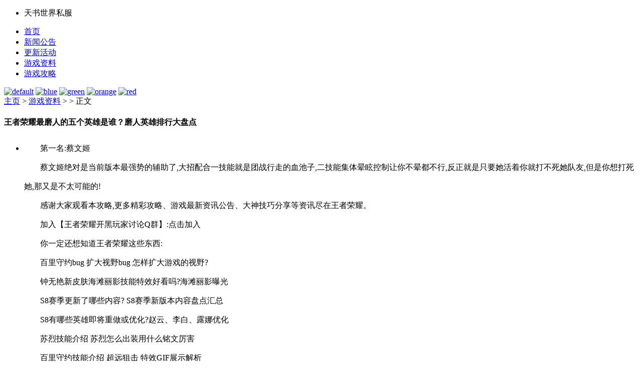

--- FILE ---
content_type: text/html
request_url: http://ew365.com.cn/zl/317.html
body_size: 3158
content:
<!DOCTYPE html PUBLIC "-//W3C//DTD XHTML 1.0 Transitional//EN" "http://www.w3.org/TR/xhtml1/DTD/xhtml1-transitional.dtd">
<html xmlns="http://www.w3.org/1999/xhtml">
<head>
<title>王者荣耀最磨人的五个英雄是谁？磨人英雄排行大盘点</title>
<meta http-equiv="Content-Type" content="text/html; charset=gb2312" />
<meta name="keywords" content="王者,荣耀,最磨,人的,五个,英雄,磨人,排行,盘点,第一名">
<meta name="description" content="第一名:蔡文姬蔡文姬绝对是当前版本最强势的辅助了,大招配合一技能就是团战行走的血池子,二技能集体晕眩控制让你不晕都不行,反正就是只要她活着你就打不死她队友,但是你想打死她,那又是不太可能的!感谢大家观">
<meta content="all" name="robots" />
<link href="/templets/img/style.css" rel="stylesheet" media="screen" type="text/css" /><link rel="icon" href="/favicon.ico" type="image/x-icon" />
<link rel="shortcut icon" href="/favicon.ico" type="image/x-icon" />
<script language="JavaScript" src="/templets/img/css.js"></script>
</head>
<body>
<script language="JavaScript" src="/templets/xiaonei/copy.js"></script>
<script language="JavaScript" src="/templets/xiaonei/nav.js"></script>
<div id="container">
<div id="header_top">
<div id="header_top_left"></div>
<div id="header_top_mid"></div>
<div id="header_top_right"></div>
</div>
<div id="header">
<div id="left_header"><ul>
<li>天书世界私服</li></ul>
</div>
<div id="right_header">

</div>
<div id="navigation">
<ul>
<LI><A title=天书世界私服 href="http://www.ew365.com.cn">首页</A>
  <LI><a title=新闻公告 href='/xw/'>新闻公告</a> 
  
  <LI><a title=更新活动 href='/hd/'>更新活动</a> 
  
  <LI><a title=游戏资料 href='/zl/'>游戏资料</a> 
  
  <LI><a title=游戏攻略 href='/gl/'>游戏攻略</a> 
  
 
  
  </LI></ul>
</div>
<div id="nav"><div id="nav_right"><a href=# onclick="changecss('/templets/img/style.css')"><img src="/templets/img/color1.gif" alt="default" title="default" /></a> <a href=# onclick="changecss('/templets/img/style1.css')"><img src="/templets/img/color2.gif" alt="blue" title="blue" /></a> <a href=# onclick="changecss('/templets/img/style2.css')"><img src="/templets/img/color3.gif" alt="green" title="green" /></a> <a href=# onclick="changecss('/templets/img/style3.css')"><img src="/templets/img/color4.gif" alt="orange" title="orange" /></a> <a href=# onclick="changecss('/templets/img/style4.css')"><img src="/templets/img/color5.gif" alt="red" title="red" /></a></div>
<!--empire.url--><a href='http://www.ew365.com.cn/'>主页</a> > <a href='/zl/'>游戏资料</a> >  ><!--empire.url--> 正文</div>
<!--<ul><li><div id="ssss"><span id="ad_02"></span></div>-->

<div id="news">
<div class="newsbox">
<h4>王者荣耀最磨人的五个英雄是谁？磨人英雄排行大盘点</h4>



<div class="newsboxconten_t"><ul><li>


<p style="text-indent:2em; padding:0px; margin:0px;line-height:240%;">第一名:蔡文姬</p><p style="text-indent:2em; padding:0px; margin:0px;line-height:240%;">蔡文姬绝对是当前版本最强势的辅助了,大招配合一技能就是团战行走的血池子,二技能集体晕眩控制让你不晕都不行,反正就是只要她活着你就打不死她队友,但是你想打死她,那又是不太可能的!</p><p style="text-indent:2em; padding:0px; margin:0px;line-height:240%;">感谢大家观看本攻略,更多精彩攻略、游戏最新资讯公告、大神技巧分享等资讯尽在王者荣耀。</p><p style="text-indent:2em; padding:0px; margin:0px;line-height:240%;">加入【王者荣耀开黑玩家讨论Q群】:点击加入</p><p style="text-indent:2em; padding:0px; margin:0px;line-height:240%;">你一定还想知道王者荣耀这些东西:</p><p style="text-indent:2em; padding:0px; margin:0px;line-height:240%;">百里守约bug 扩大视野bug 怎样扩大游戏的视野?</p><p style="text-indent:2em; padding:0px; margin:0px;line-height:240%;">钟无艳新皮肤海滩丽影技能特效好看吗?海滩丽影曝光</p><p style="text-indent:2em; padding:0px; margin:0px;line-height:240%;">S8赛季更新了哪些内容? S8赛季新版本内容盘点汇总</p><p style="text-indent:2em; padding:0px; margin:0px;line-height:240%;">S8有哪些英雄即将重做或优化?赵云、李白、露娜优化</p><p style="text-indent:2em; padding:0px; margin:0px;line-height:240%;">苏烈技能介绍 苏烈怎么出装用什么铭文厉害</p><p style="text-indent:2em; padding:0px; margin:0px;line-height:240%;">百里守约技能介绍 超远狙击 特效GIF展示解析</p><p style="text-indent:2em; padding:0px; margin:0px;line-height:240%;">诸葛亮新皮肤暗鸦之灵皮肤好看吗 诸葛亮新皮肤盘点</p><p style="text-indent:2em; padding:0px; margin:0px;line-height:240%;">新赛季哪些英雄比较强势?S8强势上分英雄推荐上分</p><p style="text-indent:2em; padding:0px; margin:0px;line-height:240%;">欢迎进入王者荣耀论坛,爆料资讯、开黑好友等着你:点击进入</p><p style="text-indent:2em; padding:0px; margin:0px;line-height:240%;">论坛好贴分享:</p><p style="text-indent:2em; padding:0px; margin:0px;line-height:240%;">非ban必选的鬼谷子,到底哪里让人害怕了?</p><p style="text-indent:2em; padding:0px; margin:0px;line-height:240%;">好多英雄刚诞生时好丑啊,整容了吧!</p><p style="text-indent:2em; padding:0px; margin:0px;line-height:240%;">护甲和魔抗到底堆到多少最合适?</p><p style="text-indent:2em; padding:0px; margin:0px;line-height:240%;">铠的新皮肤魔龙铠甲双形态 经典比皮肤还要好看</p><p style="text-indent:2em; padding:0px; margin:0px;line-height:240%;">告诉你全法装的太乙真人有多变态!</p><p style="text-indent:2em; padding:0px; margin:0px;line-height:240%;">跟着小溪上王者(公众号搜索:王者小溪),加小溪微信拉你进群,每天看最新爆料,还有大神教你玩,快来抱大腿!加入王者荣耀玩家群:,组队开黑就等你啦~</p><p style="text-indent:2em; padding:0px; margin:0px;line-height:240%;">第五名:不知火舞</p><p style="text-indent:2em; padding:0px; margin:0px;line-height:240%;">最爱在线上骚扰别的女英雄没有之一,后期一扇子减速加伤害让你直接懵逼,和火舞对线,一定要有个非常乐观的心态,不然她打你,你却打不到她,你一上火,非常容易摔手机。</p><p style="text-indent:2em; padding:0px; margin:0px;line-height:240%;">第四名:太乙真人</p><p style="text-indent:2em; padding:0px; margin:0px;line-height:240%;">王者荣耀游戏里面行走的复活甲,有了太乙真人后期就等于有了七条命,再加上自身不错的逃跑和追击能力,因此高端局遇上太乙还是躲着些的好。</p><p style="text-indent:2em; padding:0px; margin:0px;line-height:240%;">第三名:东皇太一</p><p style="text-indent:2em; padding:0px; margin:0px;line-height:240%;">一级的东皇不怂线上任何英雄,一技能开到对面野区,一打三都木有压力,四级之后,东皇同样有着强大的gank能力,遇到会走位的东皇太一,你除了被压制,好像也没有别的办法。</p><p style="text-indent:2em; padding:0px; margin:0px;line-height:240%;">第二名:大乔</p><p style="text-indent:2em; padding:0px; margin:0px;line-height:240%;">团战利器大乔,不开心就召唤队友五打一,开心了就送残血队友回家顺便三技能沉默你一技能击飞你,没被大乔沉默过的人,不足以谈恶心!</p><p style="text-indent:2em; padding:0px; margin:0px;line-height:240%;">第一名:蔡文姬</p><p style="text-indent:2em; padding:0px; margin:0px;line-height:240%;">蔡文姬绝对是当前版本最强势的辅助了,大招配合一技能就是团战行走的血池子,二技能集体晕眩控制让你不晕都不行,反正就是只要她活着你就打不死她队友,但是你想打死她,那又是不太可能的!</p><p style="text-indent:2em; padding:0px; margin:0px;line-height:240%;">感谢大家观看本攻略,更多精彩攻略、游戏最新资讯公告、大神技巧分享等资讯尽在王者荣耀。</p><p style="text-indent:2em; padding:0px; margin:0px;line-height:240%;">加入【王者荣耀开黑玩家讨论Q群】:点击加入</p><p style="text-indent:2em; padding:0px; margin:0px;line-height:240%;">你一定还想知道王者荣耀这些东西:</p><p style="text-indent:2em; padding:0px; margin:0px;line-height:240%;">百里守约bug 扩大视野bug 怎样扩大游戏的视野?</p><p style="text-indent:2em; padding:0px; margin:0px;line-height:240%;">钟无艳新皮肤海滩丽影技能特效好看吗?海滩丽影曝光</p><p style="text-indent:2em; padding:0px; margin:0px;line-height:240%;">S8赛季更新了哪些内容? S8赛季新版本内容盘点汇总</p><p style="text-indent:2em; padding:0px; margin:0px;line-height:240%;">S8有哪些英雄即将重做或优化?赵云、李白、露娜优化</p><p style="text-indent:2em; padding:0px; margin:0px;line-height:240%;">苏烈技能介绍 苏烈怎么出装用什么铭文厉害</p><p style="text-indent:2em; padding:0px; margin:0px;line-height:240%;">百里守约技能介绍 超远狙击 特效GIF展示解析</p><p style="text-indent:2em; padding:0px; margin:0px;line-height:240%;">诸葛亮新皮肤暗鸦之灵皮肤好看吗 诸葛亮新皮肤盘点</p><p style="text-indent:2em; padding:0px; margin:0px;line-height:240%;">新赛季哪些英雄比较强势?S8强势上分英雄推荐上分</p><p style="text-indent:2em; padding:0px; margin:0px;line-height:240%;">欢迎进入王者荣耀论坛,爆料资讯、开黑好友等着你:点击进入</p><p style="text-indent:2em; padding:0px; margin:0px;line-height:240%;">论坛好贴分享:</p><p style="text-indent:2em; padding:0px; margin:0px;line-height:240%;">非ban必选的鬼谷子,到底哪里让人害怕了?</p><p style="text-indent:2em; padding:0px; margin:0px;line-height:240%;">好多英雄刚诞生时好丑啊,整容了吧!</p><p style="text-indent:2em; padding:0px; margin:0px;line-height:240%;">护甲和魔抗到底堆到多少最合适?</p><p style="text-indent:2em; padding:0px; margin:0px;line-height:240%;">铠的新皮肤魔龙铠甲双形态 经典比皮肤还要好看</p><p style="text-indent:2em; padding:0px; margin:0px;line-height:240%;">告诉你全法装的太乙真人有多变态!</p>
<center></center></li></ul>
<SPAN id="span_google_12">

</SPAN>
</div>

<div class="changeline"></div>

</div>
  
<div class="box">
<h4>相关文章</h4>
<div class="piccontent">
<table width='100%' border='0' cellspacing='0' cellpadding='0'>
<tr>
    <td width='50%'>
<li style="float:left; width:380px;"><a href="/zl/320.html">网游编年史：《冒险岛》八周年历</a></li>
    </td>
    <td width='50%'>
<li style="float:left; width:380px;"><a href="/zl/317.html">王者荣耀最磨人的五个英雄是谁？</a></li>
    </td>
    </tr>
<tr>
    <td width='50%'>
<li style="float:left; width:380px;"><a href="/zl/316.html">屌丝逆袭团日本行上篇:宅男天国</a></li>
    </td>
    <td width='50%'>
<li style="float:left; width:380px;"><a href="/zl/312.html">与全球同步 暗黑3国服首个赛季内</a></li>
    </td>
    </tr>
<tr>
    <td width='50%'>
<li style="float:left; width:380px;"><a href="/zl/311.html">猜猜哪些会参展CJ?暑期开测的新</a></li>
    </td>
    <td width='50%'>
<li style="float:left; width:380px;"><a href="/zl/310.html">LOL皮肤5黑组泳装皮肤来袭 LOL皮</a></li>
    </td>
    </tr>
<tr>
    <td width='50%'>
<li style="float:left; width:380px;"><a href="/zl/308.html">灵岩寺位于哪里？</a></li>
    </td>
    <td width='50%'>
<li style="float:left; width:380px;"><a href="/zl/306.html">一看吓一跳：雷死人不偿命的囧图</a></li>
    </td>
    </tr>
<tr>
    <td width='50%'>
<li style="float:left; width:380px;"><a href="/zl/303.html">王者荣耀2017KPL春季赛常规赛第</a></li>
    </td>
    <td width='50%'>
<li style="float:left; width:380px;"><a href="/zl/302.html">回到梦开始的地方《水浒Q传2》微</a></li>
    </td>
    </tr>
    </table>

</div>
</div>

</div>

<DIV id=footer>
Copyright &copy; 天书世界私服 版权所有
</DIV>
<DIV id=footer_bottom>
<DIV id=footer_bottom_left></DIV>
<DIV id=footer_bottom_right></DIV></DIV></DIV>
<div style="display:none;width:0px"><script>my_tj();</script></div>
<script>my_foot();</script>
</body>
</html>

